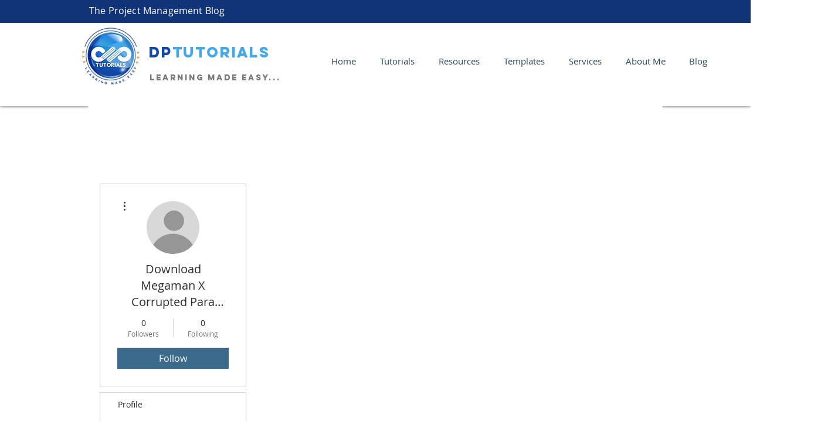

--- FILE ---
content_type: text/html; charset=utf-8
request_url: https://www.google.com/recaptcha/api2/aframe
body_size: 269
content:
<!DOCTYPE HTML><html><head><meta http-equiv="content-type" content="text/html; charset=UTF-8"></head><body><script nonce="P1JZndgLuR4BqKOuxA612w">/** Anti-fraud and anti-abuse applications only. See google.com/recaptcha */ try{var clients={'sodar':'https://pagead2.googlesyndication.com/pagead/sodar?'};window.addEventListener("message",function(a){try{if(a.source===window.parent){var b=JSON.parse(a.data);var c=clients[b['id']];if(c){var d=document.createElement('img');d.src=c+b['params']+'&rc='+(localStorage.getItem("rc::a")?sessionStorage.getItem("rc::b"):"");window.document.body.appendChild(d);sessionStorage.setItem("rc::e",parseInt(sessionStorage.getItem("rc::e")||0)+1);localStorage.setItem("rc::h",'1769093415501');}}}catch(b){}});window.parent.postMessage("_grecaptcha_ready", "*");}catch(b){}</script></body></html>